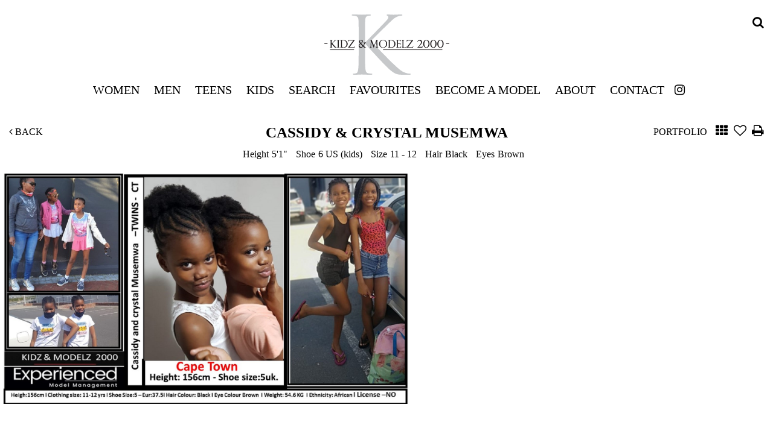

--- FILE ---
content_type: text/html; charset=utf-8
request_url: https://www.kidz2000.co.za/portfolio/teens-twins/all/1933673/cassidy-crystal-musemwa
body_size: 14399
content:

<!DOCTYPE html>
<html lang="en">
<head prefix="og:http://ogp.me/ns#">
    <meta charset="utf-8">
    <meta http-equiv="X-UA-Compatible" content="IE=edge">
    <meta name="viewport" content="width=device-width, initial-scale=1.0">
    <meta name="SKYPE_TOOLBAR" content="SKYPE_TOOLBAR_PARSER_COMPATIBLE">
    <title>Kidz 2000 | Cassidy &amp; Crystal Musemwa</title>
    <meta name="description" content="">
    <meta name="keywords" content="">
    <meta property="og:type" content="website">
    <meta property="og:url" content="https://www.kidz2000.co.za/portfolio/teens-twins/all/1933673/cassidy-crystal-musemwa">
    <meta property="og:title" content="Kidz 2000 | Cassidy &amp; Crystal Musemwa">
    <meta property="og:description" content="">
        <meta property="og:image" content="https://s3.eu-west-1.amazonaws.com/content.portfoliopad.com/images/9254/1933673/Xlarge/001.jpg?AWSAccessKeyId=AKIAICQSYYVT2EAJFARA&Expires=1862958415&Signature=kZ1a%2BNPt%2FG1OWUmJn31SIUjfj8g%3D">
    <meta property="og:image" content="https://www.kidz2000.co.za/assets/images/641/641-logo-fb.jpg">
    <meta property="og:site_name" content="https://www.kidz2000.co.za/">
    <link rel="apple-touch-icon" sizes="57x57" href="https://www.kidz2000.co.za/assets/images/favicons/641/641-apple-touch-icon-57x57.png">
<link rel="apple-touch-icon" sizes="60x60" href="https://www.kidz2000.co.za/assets/images/favicons/641/641-apple-touch-icon-60x60.png">
<link rel="apple-touch-icon" sizes="72x72" href="https://www.kidz2000.co.za/assets/images/favicons/641/641-apple-touch-icon-72x72.png">
<link rel="apple-touch-icon" sizes="76x76" href="https://www.kidz2000.co.za/assets/images/favicons/641/641-apple-touch-icon-76x76.png">
<link rel="apple-touch-icon" sizes="114x114" href="https://www.kidz2000.co.za/assets/images/favicons/641/641-apple-touch-icon-114x114.png">
<link rel="apple-touch-icon" sizes="120x120" href="https://www.kidz2000.co.za/assets/images/favicons/641/641-apple-touch-icon-120x120.png">
<link rel="apple-touch-icon" sizes="144x144" href="https://www.kidz2000.co.za/assets/images/favicons/641/641-apple-touch-icon-144x144.png">
<link rel="apple-touch-icon" sizes="152x152" href="https://www.kidz2000.co.za/assets/images/favicons/641/641-apple-touch-icon-152x152.png">
<link rel="apple-touch-icon" sizes="180x180" href="https://www.kidz2000.co.za/assets/images/favicons/641/641-apple-touch-icon-180x180.png">
<link rel="icon" type="image/png" href="https://www.kidz2000.co.za/assets/images/favicons/641/641-favicon-32x32.png" sizes="32x32">
<link rel="icon" type="image/png" href="https://www.kidz2000.co.za/assets/images/favicons/641/641-android-chrome-192x192.png" sizes="192x192">
<link rel="icon" type="image/png" href="https://www.kidz2000.co.za/assets/images/favicons/641/641-favicon-16x16.png" sizes="16x16">
<link rel="manifest" href="https://www.kidz2000.co.za/assets/images/favicons/641/manifest.json">
<link rel="shortcut icon" type="image/x-icon" href="https://www.kidz2000.co.za/assets/images/favicons/641/641-favicon.ico">
<link rel="icon" type="image/x-icon" href="https://www.kidz2000.co.za/assets/images/favicons/641/641-favicon.ico">
<meta name="msapplication-config" content="https://www.kidz2000.co.za/assets/images/favicons/641/browserconfig.xml">
<meta name="theme-color" content="#ffffff">

        <link rel="preconnect" href="https://fonts.googleapis.com">
        <link rel="preconnect" href="https://fonts.gstatic.com" crossorigin>
        <link href="https://fonts.googleapis.com/css?family=Cambria:300,400,500,600,700" rel="stylesheet" type="text/css">
    

    <link href="/assets/css/vendor/styles?v=2mkOHCqX2FXGyh3q7OpUhZ1QZzgLJbEJspXvUOm0nPw1" rel="stylesheet"/>

<link href="/assets/css/styles?v=We8DeoWdPjdFoBuvcSvpzuoSey-V7lhRjYewNu3k3NA1" rel="stylesheet"/>
    
				<style type="text/css">
					body {
						background: rgb(255, 255, 255);
						font-family: Cambria;
						color: rgb(0, 0, 0);
						font-size: 16px;
                        letter-spacing: 0em;
                        font-weight:normal
					}
                    .font-size-default {
						font-size: 16px;
                        letter-spacing: 0em;
                    }                    
					h1, h2, h3, h4, h5, h6 {
						font-family: Cambria;
						font-weight: bold;
						color: rgb(0, 0, 0);
						text-align: center;
						text-transform: uppercase;
                        letter-spacing: 0em;
					}
					h1, h2 {
						font-size: 31px;
					}
					a, a:focus, a:visited, a:active,
                    .favourites-page .close-form {
						color: rgb(0, 0, 0);
					}
					a:hover,
					a.active,
                    .video-playlist-item.active a {
						color: rgb(0, 0, 0);
					}
					.social-feed-title, 
                    .featured-feed-title {
						font-family: Cambria;
						font-weight: bold;
						text-transform: uppercase;
                        letter-spacing: 0em;
					}
					h1.social-feed-heading, 
                    h1.featured-feed-heading {
						font-size: 31px;
					}
					h1.social-feed-heading span, 
					h1.featured-feed-heading span {
						font-size: 25px;
					}
					h1.social-feed-heading a,
					h1.social-feed-heading a:focus,
					h1.social-feed-heading a:visited,
					h1.social-feed-heading a:active, 
					h1.featured-feed-heading a,
					h1.featured-feed-heading a:focus,
					h1.featured-feed-heading a:visited,
					h1.featured-feed-heading a:active {
						color: rgb(0, 0, 0);
					}
					h1.social-feed-heading a:hover,
					h1.social-feed-heading a.active, 
					h1.featured-feed-heading a:hover,
					h1.featured-feed-heading a.active {
						color: rgb(0, 0, 0);
					}
					.social-feed-title
					.featured-feed-title {
						font-size: 18px;
					}
                    @media only screen and (min-width: 768px) {
						.social-feed-title
					    .featured-feed-title {
						    font-size: 20px;
					    }					
					}
					.social-feed-caption, .social-feed-likes, .social-feed-more-link, 
					.featured-feed-caption, .featured-feed-likes, .featured-feed-more-link {
						font-size: 16px;
					}
					.social-feed-date, 
					.featured-feed-date {
						font-size: 14px;
					}					
					.template-loader {
						border-top: 2px solid rgb(235,235,235);
						border-right: 2px solid rgb(235,235,235);
						border-bottom: 2px solid rgb(235,235,235);
						border-left: 2px solid rgb(205,205,205);
					}
					.back-to-top {
						background: rgb(0, 0, 0);
					}
					.back-to-top:hover {
						background: rgb(0, 0, 0);
					}
                    .back-to-top i {
                        color: rgb(255, 255, 255);
					}
                    .arrow-jump-down {
						color: rgb(0, 0, 0);
					}
					.arrow-jump-down:hover {
						color: rgb(0, 0, 0);
					}
					.footer {
						background: rgb(255, 255, 255);
                        letter-spacing: 0em;
					}
					.footer,
					.footer a {
						text-transform: none;
						font-size: 14px;
						color: rgb(0, 0, 0);
					}
					.footer .social-link a {
						font-size: 21px
					}
					.content {
						padding-top: 25px;
					}
					.navbar-mobile .navbar-toggle .icon-bar,
					.navbar-toggle .icon-bar {
						background-color: rgb(0, 0, 0);
					}
					.navbar-mobile .navbar-toggle:hover .icon-bar,
					.navbar-toggle:hover .icon-bar {
						background-color: rgb(0, 0, 0);
					}
					.navbar-brand,
					.logo {
						width: calc(430px / 1.3);
						height: calc(100px / 1.3);
						background-image: url(https://www.kidz2000.co.za/assets/images/641/641-logo.svg);
					}
					.navbar {
						color: rgb(0, 0, 0);
						background: rgb(255, 255, 255);
					}
					.top-nav-fixed {
						background: rgb(255, 255, 255);
					}					
					.dropdown-menu,
                    .right-nav-burger {
						background-color: rgb(255, 255, 255);
					}
					.navbar-nav a,
					.dropdown-menu > li > a,
					.navbar-mobile .navbar-nav li a {
						color: rgb(0, 0, 0);
						text-transform: uppercase;
						font-family: Cambria;
						font-size: 20px;
						font-weight: normal;
                        letter-spacing: 0em;
					}
                    .navbar-mobile .navbar-nav li li a,
					.navbar-burger .navbar-nav li li a,
					.sidebar-burger .navbar-nav li li a {
						font-size: 19px;
					}
					.navbar-mobile .navbar-nav li li li a,
					.navbar-burger .navbar-nav li li li a,
					.sidebar-burger .navbar-nav li li li a {
						font-size: 18px;
					}
                    .navbar .social-link a {
						color: rgb(0, 0, 0);
                    }	
                    .navbar .social-link a,
					.navbar-nav .social-link a,
					.navbar-mobile .navbar-nav .social-link a,
					.navbar-burger .navbar-nav .social-link a,
					.sidebar-burger .navbar-nav .social-link a {
						font-size: 20px;
					}				
					.navbar-nav a:hover,
					.navbar-nav a:focus,
					.navbar-nav li.active > a,
					.dropdown-menu > li > a:hover,
					.dropdown-menu > li > a:focus,
					.dropdown-menu > li.active > a,
					.dropdown-menu > li.active > a:hover,
					.dropdown-menu > li.active > a:focus,
					.navbar-mobile .navbar-nav li a:hover,
					.navbar-mobile .navbar-nav li a:focus,
                    .navbar .social-link a:hover {
						color: rgb(0, 0, 0);
					}
                    .portfolio-page h1.name {
                        font-family: Cambria;
                    }
                    .portfolio-page .portfolio-menu a {
                        font-family: Cambria;
                    }
                    .col-thumb,
					.col-bio-image {
						padding: 10px;
					}
                    .row.thumbs { 
						margin-left: -10px; 
						margin-right: -10px; 
					}
                    .portfolio-share.colour .portfolio-share-link a, 
                    .portfolio-share.colour .portfolio-share-link a:focus, 
                    .portfolio-share.colour .portfolio-share-link a:visited, 
                    .portfolio-share.colour .portfolio-share-link a:active, 
                    .portfolio-share.colour .portfolio-share-link a:hover, 
                    .portfolio-share.colour .portfolio-share-link a.active {
                        color: rgb(255, 255, 255);
                    }
                    .portfolio-share.bw .portfolio-share-link a {
                        background-color: rgb(255, 255, 255);
                    }
                    .fancybox-content {
                        background-color: rgb(255, 255, 255);
                    }
                    .fancybox-content .fancybox-close-small svg {
                        stroke: rgb(0, 0, 0);
                    }
					.mCS-inset-2-dark.mCSB_scrollTools .mCSB_dragger .mCSB_dragger_bar,
					.mCS-dark-thin.mCSB_scrollTools .mCSB_dragger .mCSB_dragger_bar,
					.mCSB_scrollTools .mCSB_dragger .mCSB_dragger_bar {
						background-color: rgb(0, 0, 0);
					}
					.mCSB_scrollTools .mCSB_dragger:hover .mCSB_dragger_bar,
					.mCS-dark.mCSB_scrollTools .mCSB_dragger .mCSB_dragger_bar,
					.mCS-dark.mCSB_scrollTools .mCSB_dragger .mCSB_dragger_bar:hover {
						background-color: rgb(0, 0, 0);
					}
					.mCSB_scrollTools .mCSB_draggerRail,
					.mCS-dark-thin.mCSB_scrollTools .mCSB_draggerRail,
					.mCS-dark.mCSB_scrollTools .mCSB_draggerRail
					{
						background-color: rgb(0, 0, 0);
					}
					.mCS-inset-2-dark.mCSB_scrollTools .mCSB_draggerRail {
						border-color: rgb(0, 0, 0);
					}
					.slick-dots li button {
						border-color: rgb(0, 0, 0);
					}
					.slick-prev:before,
					.slick-next:before {
						color: rgb(0, 0, 0);
					}
					.ui-state-highlight,
					.ui-widget-content .ui-state-highlight,
					.ui-widget-header .ui-state-highlight
				    {
						border: 1px solid rgb(0, 0, 0);
						background: rgb(0, 0, 0);
                        color: rgb(255, 255, 255);
					}
                    .response {
                        background-color: rgba(255,255,255,0.6);
                    }
                    .response-container {
                        background-color: rgb(255, 255, 255);
                        border-color: rgb(205,205,205);
                    }                    
					.check span,
                    .search-page .check-container label.check span,
                    .gender-check span {
                        border-color: rgb(205,205,205);
					}
                    .check input:focus + span,
                    .search-page .check-container label.check input:focus + span,
                    .gender-check input:focus + span { 
                        border-color: rgb(0, 0, 0);
                    }
                    .check input:checked + span:after,
                    .search-page .check-container label.check input:checked + span:after,
                    .gender-check input:checked + span:after {
						background: rgb(0, 0, 0);
					}
                    .form-control {
                        color: rgb(0, 0, 0);
                        border-color: rgb(205,205,205);
                    }
                    @-webkit-keyframes autofillcustom {
                        to {
                            color: rgb(0, 0, 0);
                            background: transparent;
                        }
                    }
                    .form-control:-webkit-autofill {
                        -webkit-animation-name: autofillcustom;
                        -webkit-animation-fill-mode: both;
                    }
                    .form-control option {
                        background-color: rgb(255, 255, 255);
                        color: rgb(0, 0, 0);
                    }
                    .form-control option[value=''] {
                        color: rgb(96,96,96);
                    }
					.form-control:focus {
						border-color: rgb(0, 0, 0);
					}
                    .radio-style label:before, 
                    .checkbox-style label:before {
  	                    border-color: rgb(205,205,205);
                    }
                    .radio-style input:focus + label:before, 
                    .checkbox-style input:focus + label:before { 
                        border-color: rgb(0, 0, 0);
                    }
                    .radio-style input:checked + label:after { 
                        background:  rgb(0, 0, 0);
                    }
                    .checkbox-style input:checked + label:after { 
                        border-color: rgb(0, 0, 0);
                    }
					label,
					.form-control,
					.captcha-response {
						text-transform: none;
						font-size: 14px;
                        letter-spacing: 0em;
					}
					.page-form ::-webkit-input-placeholder {
						text-transform: none;
						font-size: 14px;
                        letter-spacing: 0em;
					}
					.page-form ::-moz-placeholder {
						text-transform: none;
						font-size: 14px;
                        letter-spacing: 0em;
					}
					.page-form :-ms-input-placeholder {
						text-transform: none;
						font-size: 14px;
                        letter-spacing: 0em;
					}
                    .form-control::-webkit-input-placeholder {
                        color: rgb(96,96,96);
                    }
                    .form-control::-moz-placeholder {
                        color: rgb(96,96,96);
                    }
                    .form-control:-ms-input-placeholder {
                        color: rgb(96,96,96);
                    }
                    .form-control:-moz-placeholder {
                        color: rgb(96,96,96);
                    }
                    .form-control.placeholder, 
                    .ms-choice > span.placeholder {
                        color: rgb(96,96,96);
                    }
					.btn,
					.file-upload, 
                    .btn-search-submit {
						background: rgb(0, 0, 0);
						color: rgb(255, 255, 255);
						text-transform: none;
						font-size: 14px;
                        letter-spacing: 0em;
					}                    
					.btn:hover, .btn:focus, .btn:active, 
					.file-upload:hover, .file-upload:focus, .file-upload:active, 
                    .btn-search-submit:hover, .btn-search-submit:focus, .btn-search-submit:active {
						background: rgb(0, 0, 0);
						color: rgb(255, 255, 255);
					}
                    .ms-drop {
                        color: rgb(0, 0, 0);
                        background: rgb(255, 255, 255);
                        border-color: rgb(205,205,205);
                    }
                    .ms-choice {
                        color: rgb(0, 0, 0);
                    }
                    .results-page .search-criteria,
					#formSearch label {
						text-transform: none;
						font-size: 14px;
                        letter-spacing: 0em;
					}
                    .masonry-sizer,
                    .masonry-item,
                    .results-item {
                        font-size: 16px;
                        letter-spacing: 0em;
                    }
                    .results-name .results-style {
                        font-family: Cambria;
                    }
					.search-fields input.search-input-master {
						color: rgb(0, 0, 0);
						border-bottom: 1px solid rgb(0, 0, 0);
					}
					.search-fields input.search-input-ghost {
						color: rgb(0, 0, 0);
					}
                    .search-box.search-busy .search-fields:after {
						border-color: rgb(0, 0, 0);
                        border-left-color: transparent;
					}
					.search-fields-box,
					.search-items-scroll-box {
						background-color: rgb(255, 255, 255);
					}
					.autocomplete-suggestion {
						color: rgb(0, 0, 0);
					}
					.autocomplete-suggestion strong {
						color: rgb(0, 0, 0);
					}
					.autocomplete-suggestion:hover {
						background-color: rgba(0, 0, 0, 0);
					}
					.autocomplete-suggestion:hover,
					.autocomplete-suggestion:hover strong {
						color: rgb(0, 0, 0);
					}
					.autocomplete-no-suggestion {
						background-color: rgb(255, 255, 255);
						color: rgb(0, 0, 0);
						font-size: 13px;
                        letter-spacing: 0em;
					}
					.navbar-nav a.search-icon,
					.navbar-mobile .navbar-nav li a.search-icon,
					a.search-icon {
						color: rgb(0, 0, 0);
						font-size: 20px;
					}
					.navbar-nav a.search-label,
					.navbar-mobile .navbar-nav li a.search-label,
					a.search-label {
						color: rgb(0, 0, 0);
						text-transform: uppercase;
						font-family: Cambria;
						font-size: 20px;
						font-weight: normal;
                        letter-spacing: 0em;
					}
					div.content-search-box a.search-label {
						right: 27px;
					}
					.navbar-nav a.search-icon:hover,
					.navbar-mobile .navbar-nav li a.search-icon:hover,
					a.search-icon:hover,
					.navbar-nav a.search-label:hover,
					.navbar-mobile .navbar-nav li a.search-label:hover,
					a.search-label:hover {
						color: rgb(0, 0, 0);
					}
					.search-fields input {
						font-size: 13px;
                        letter-spacing: 0em;
					}
					.autocomplete-suggestion p {
						font-size: 13px;
						line-height: 13px;
                        letter-spacing: 0em;
					}
					.autocomplete-suggestion a.search-portfolios,
                    .navbar-mobile .autocomplete-suggestion a.search-portfolios {
						font-size: 11px;
						line-height: 13px;
					}					
					@media only screen and (min-width: 768px) {
						.content {
							padding-top: 25px;
						}
						.navbar-brand,
						.logo {
							width: 430px;
							height: 100px;
						}
						.top-nav-sticky .navbar-brand {
							height: 76px;
						}
                        .navbar-burger .navbar-nav {
                            max-height: calc(100vh - 124px);
                        }
						.top-nav-sticky .navbar-burger .navbar-nav {
							max-height: calc(100vh - 100px);
						}
                        .sidebar-header {
                            min-height: 124px;
                        }
                        .top-nav-sticky .sidebar-header {
							min-height: 100px;
						}
					}
                    
					@media only screen and (min-width: 768px) and (max-width: 991px) {
						navbar-desktop .navbar-nav a,
						.dropdown-menu > li > a {
							font-size: 18px;
						}
						.navbar-nav a.search-label,
						a.search-label {
							font-size: 18px;
						}
                        .autocomplete-no-suggestion,
						.search-fields input {
							font-size: 11px;
						}
						.autocomplete-suggestion p {
							font-size: 11px;
							line-height: 11px;
						}
                        .autocomplete-suggestion a.search-portfolios, 
						.navbar-mobile .autocomplete-suggestion a.search-portfolios {
							font-size: 9px;
							line-height: 11px;
						}
					}
					@media only screen and (min-width: 992px) {
												
					}
					@media only screen and (min-width: 1200px) {
						
							.nav-left .navbar-nav > li > a,
							.nav-left .navbar-nav > li > .template-icon-ul {
								padding-top: 40px;
							}
							.top-nav-sticky .nav-left .navbar-nav > li > a,
							.top-nav-sticky .nav-left .navbar-nav > li > .template-icon-ul {
								padding-top: 29px;
							}
						
                    }
                    
                    @media only screen and (min-width: 1200px) {
						.content {
							padding-top: 25px;
						}						
					}
				</style>
				<style type="text/css">
					.portfolio-masonry-item,
					.portfolio-masonry-sizer {
						width: 50%;
					}
					.portfolio-masonry-item {
						padding: 0 9px;
						margin: 0 0 18px 0;
					}
					.portfolio-masonry-box {
						margin: 0 -9px;
					}
					.portfolio-vertical-item {
						width: 50%;
						padding: 0 10px;
						margin: 0 0 20px 0;
					}
					.portfolio-vertical-item.L {
						width: 100%;
					}
					.portfolio-vertical-box {
						margin: 0 -10px;
					}
					.portfolio-vertical-item-image a,
					.portfolio-vertical-stats {
						height: calc(((100vw - 60px) / 2) * 1.3);
					}
					.portfolio-vertical-item-image.L a {
						height: calc(((100vw - 60px) / 2) * 1.3);
					}                    
                    .col-thumb {
						width: 100%;
					}
					.col-thumb.L {
						width: 100%;
					}
					.col-thumb-first,
					.col-thumb .image-container {
						height: calc(((100vw - 20px) / 1) * 1.3);
					}
					.col-thumb.L .image-container {
						height: calc(((100vw - 20px) / 1) * 0.65);
					}
					.portfolio-page .stat-label, 
                    .portfolio-page .talent-speciality-label {
						color: rgb(0, 0, 0);
					}
					.portfolio-page .stats .value, 
                    .portfolio-page .talent-speciality {
						color: rgb(0, 0, 0);
					}
					.portfolio-page .name {
						font-size: 25px;
						text-transform: uppercase;
						font-weight: bold;
					}
                    .portfolio-page h1.name {
						letter-spacing: 0em;
					}
					.portfolio-page .firstname {
						color: rgb(0, 0, 0);
					}
					.portfolio-page .surname {
						color: rgb(0, 0, 0);
					}
					.portfolio-page .portfolio-slide-stats .stats .stat {
						border-bottom-color: rgb(255, 255, 255);
					}
					.portfolio-page .outer-stats .stats, 
                    .portfolio-page .outer-specialities .talent-specialities {
						font-size: 16px;
					}
					.portfolio-page .portfolio-menu a {
						text-transform: uppercase;
						color: rgb(0, 0, 0);
						font-size: 16px;
                        letter-spacing: 0em;
                        font-weight:normal
					}
					.portfolio-page .portfolio-menu a.active {
						color: rgb(0, 0, 0);
					}
					.portfolio-page .portfolio-menu a.back {
						color: rgb(0, 0, 0);
						font-size: 16px;
					}
					.portfolio-page .portfolio-menu i.social-link {
						font-size: 21px;
					}					
                    .portfolio-page .talent-date {
                        font-size: 12px;
                        color: rgb(255, 255, 255);
                    }
                    .portfolio-share-link {
                        font-size: 16px;
                        line-height: 16px;
                    }                    
                    .portfolio-page .news-bio, 
                    .portfolio-page .news-bio p {
                        font-size: 12px;
                    }
                    @media only screen and (min-width: 768px) {
						.col-thumb {
							width: 50%;
						}
						.col-thumb.L {
							width: 100%;
						}
						.col-thumb-first,
						.col-thumb .image-container {
							height: calc(((100vw - 20px) / 2) * 1.3);
						}
						.container .col-thumb-first,
						.container .col-thumb .image-container {
							height: calc((730px / 2) * 1.3);
						}
						.col-thumb.L .image-container {
							height: calc(((100vw - 20px) / 2) * 1.3);
						}
						.container .col-thumb.L .image-container {
							height: calc((730px / 2) * 1.3);
						}
						.portfolio-masonry-item,
						.portfolio-masonry-sizer {
							width: 33.33%;
						}
						.portfolio-vertical-item {
							width: 50%;
						}
						.portfolio-vertical-item.L {
							width: 100%;
						}
						.portfolio-vertical-item-image a,
						.portfolio-vertical-stats {
							height: calc(((100vw - 60px) / 2) * 1.3);
						}
						.container .portfolio-vertical-item-image a,
						.container .portfolio-vertical-stats {
							height: calc((690px / 2) * 1.3);
						}
						.portfolio-vertical-item-image.L a {
							height: calc(((100vw - 60px) / 2) * 1.3);
						}
						.container .portfolio-vertical-item-image.L a {
							height: calc((690px / 2) * 1.3);
						}
                    }
                    @media only screen and (min-width: 992px) {
						.col-thumb {
							width: 25%;
						}
						.col-thumb.L {
							width: 50%;
						}
						.col-thumb-first,
						.col-thumb .image-container {
							height: calc(((100vw - 20px) / 4) * 1.3);
						}
						.container .col-thumb-first,
						.container .col-thumb .image-container {
							height: calc((950px / 4) * 1.3);
						}
						.col-thumb.L .image-container {
							height: calc(((100vw - 20px) / 4) * 1.3);
						}
						.container .col-thumb.L .image-container {
							height: calc((950px / 4) * 1.3);
						}
						.portfolio-masonry-item,
						.portfolio-masonry-sizer {
							width: 20%;
						}
						.portfolio-vertical-item {
							width: 50%;
						}
						.portfolio-vertical-item.L {
							width: 100%;
						}
						.portfolio-vertical-item-image a,
						.portfolio-vertical-stats {
							height: calc(((100vw - 60px) / 2) * 1.3);
						}
						.container .portfolio-vertical-item-image a,
						.container .portfolio-vertical-stats {
							height: calc((910px / 2) * 1.3);
						}
						.portfolio-vertical-item-image.L a {
							height: calc(((100vw - 60px) / 2) * 1.3);
						}
						.container .portfolio-vertical-item-image.L a {
							height: calc((910px / 2) * 1.3);
						}
                    }
                    @media only screen and (min-width: 1200px) {
						.col-thumb {
							width: 25%;
						}
						.col-thumb.L {
							width: 50%;
						}
						.col-thumb-first,
						.col-thumb .image-container {
							height: calc(((100vw - 20px) / 4) * 1.3);
						}
						.container .col-thumb-first,
						.container .col-thumb .image-container {
							height: calc((1150px / 4) * 1.3);
						}
						.col-thumb.L .image-container {
							height: calc(((100vw - 20px) / 4) * 1.3);
						}
						.container .col-thumb.L .image-container {
							height: calc((1150px / 4) * 1.3);
						}
						.portfolio-masonry-item,
						.portfolio-masonry-sizer {
							width: 20%;
						}
						.portfolio-vertical-item {
							width: 50%;
						}
						.portfolio-vertical-item.L {
							width: 100%;
						}
						.portfolio-vertical-item-image a,
						.portfolio-vertical-stats {
							height: calc(((100vw - 60px) / 2) * 1.3);
						}
						.container .portfolio-vertical-item-image a,
						.container .portfolio-vertical-stats {
							height: calc((1110px / 2) * 1.3);
						}
						.portfolio-vertical-item-image.L a {
							height: calc(((100vw - 60px) / 2) * 1.3);
						}
						.container .portfolio-vertical-item-image.L a {
							height: calc((1110px / 2) * 1.3);
						}
                    }</style>
    <script src="/assets/js/vendor/header-scripts?v=8MgrJwb1igKFdL0I9FvB4RJE1B0JipqLLJaXo0es2FQ1"></script>

            <style type="text/css">/******GENERAL*******/
.form-control, .page-form .select-style select {
 	border: 1px solid #B7B7B7;
  	background-color: transparent;
  	transition: all 0.3s ease;
  	border-radius: 0px;
}
.form-control.placeholder, .ms-choice > span.placeholder, .form-control::placeholder {
 	color: #666666; 
}

.form-control:focus {
    border-color: #000;
}
.error {
 	border-color: #FF0000;
}

.btn, .btn-search-submit {
 	background: #000000;
  	color: #fff;
  	text-transform: uppercase;
  	transition: all 0.3s ease;
  	border-radius: 0px;
  	font-weight: 600;
  	font-size: 16px;
  	/*font-family: 'Prompt';*/
}
.btn:hover, .btn-search-submit:hover {
 	background: #505050;
  	color: #fff;
}

a.btn.btn-secondary {
    border: 1px solid #000;
    background-color: #fff;
    color: #000;
  	border-radius: 0px;
  	font-weight: 600;
  	/*font-family: 'Prompt';*/
}
a.btn.btn-secondary:hover {
    background-color: #F0F0F0;
}

.file-upload {
  	border: 1px solid #B7B7B7;
 	background: #666;
  	color: #fff;
  	text-transform: uppercase;
  	transition: all 0.3s ease;
  	border-radius: 0px;
  	font-weight: 600;
  	/*font-family: 'Prompt';*/
}
.file-upload:hover {
  	background: #8D8D8D;
  	color: #fff;
}

/*Radio*/
.check input:checked + span:after, .search-page .check-container label.check input:checked + span:after, .gender-check input:checked + span:after, .search-page .check-container label.check span:after {   
    background: rgb(0 0 0);
}

.gender-check span, .radio-style label:before, .checkbox-style label:before { 
    border-color: #B7B7B7;
}

.radio-style input:focus + label:before, .checkbox-style input:focus + label:before, .check input:focus + span, .search-page .check-container label.check input:focus + span, .gender-check input:focus + span {   
    border-color: rgb(0 0 0);
}

h3, h4 {
 	font-size: 20px; 
}


/************NAVIGATION**************/
.nav.navbar-nav.hidden-xs, .navbar-nav-desktop {
    display: flex;
    flex-wrap: wrap;
    justify-content: center;
  	padding: 0 54px;
  	align-items: flex-end;
}

.nav.navbar-nav.hidden-xs li:last-child {
 	 padding-bottom: 3px;
}

.fullscreen-slideshow-box .content {
 	margin-top: 0;
  	top: 0;
}

.navbar-header {
	padding: 0 14px;  
}
.navbar {
 	padding-top: 24px; 
}

.navbar-nav.centered>li {
 	padding-bottom: 1rem; 
}

.fullscreen .nav.navbar-nav.centered>li a {
 	color: #fff;
  	font-size: 31px;
}

.dropdown-menu {
 	background-color: #fff !important; 
}

.dropdown-menu a {
 	font-size: 16px !important;
  	color: #000 !important;
  	text-transform: capitalize !important;
  	font-weight: 400;
  	/*font-family: 'Prompt';*/
}

.fullscreen .dropdown-menu {
 	background-color: transparent !important; 
}

.fullscreen .dropdown-menu a {
  	color: #fff !important;
}

/***********HOME***********/

.body-home .logo {
	display: none;  
}

.body-home .search-icon i {
 	font-size: 28px; 
}

.home-featured-feed .featured-feed-box {
    margin: 0 -14px 10px;
}

h1.social-feed-heading {
    text-transform: lowercase;
}

.social-feed-title, .featured-feed-title {
    font-size: 24px;
}

.featured-feed-title {
	/*font-family: 'Montserrat', arial;*/
  	font-size: 24px;
  	font-weight: 400;
  	text-transform: capitalize;
}
.featured-feed-item .featured-feed-bottom {
 	padding-top: 0; 
}

/* Featured feed */
.home-featured-feed .featured-feed-item .featured-feed-title {
  font-size: 25px;
  text-transform: uppercase;
  font-weight: 700;
}

.featured-feed-caption {
  font-size: 39px;
  color: #fff;
  font-weight: 700;
  text-transform: uppercase;
  top: 50%;
  transform: translateY(-50%);
  height: fit-content !important;
}
.featured-feed-title,
.featured-feed-item .featured-feed-overlay .featured-feed-caption {
  transition: none;
}

.featured-feed-item-content:hover .featured-feed-title {
  opacity: 0;
}


/******RESULTS*****/
.body-results h2 {
 	margin-top: 30px; 
}

/***********PORTFOLIO************/
.portfolio-page .social-followers {
    display: inline;
}




/**********ABOUT US***********/
.about-container {
	max-width: 850px;
  	margin: 0 auto;
}

.about-container p {
	margin-bottom: 3rem;
}


/**********JOIN************/
.body-join h4 {
	text-align: left;
  	margin-bottom: 1rem;
  	font-size: 25px;
}

.join-container .row {
 	margin-bottom: 2rem; 
}

.join-container ul {
 	padding-inline-start: 20px; 
}

.line-under {
	border-bottom: 1px solid black;
  	padding-bottom: 15px;
    display: inline-block;
}

.about-caption__div {
 	padding-top: 8px;
  	padding-bottom: 8px;
  	text-transform: uppercase;
  	font-size: 16px;
  	font-weight: 400;
  	/*font-family: 'Prompt';*/
}

.gender-radio-box-3 {
    justify-content: start;
}



.gender-radio-box-3 .gender-radio {
 	margin-right: 20px; 
  	font-size: 14px;
}

.join-copy {
 	margin-bottom: 5rem; 
}

/**********FAVOURITES************/
.favourites-page .form-tabs a {
  font-size: 20px;
  font-weight: 600;
  text-transform: uppercase;
}

.favourites-page .form-tabs .active {
  color: #000;
  padding-bottom: 0.2rem;
  border-bottom: 2px solid #000;
}

/*******SEARCH*******/
.body-search .form-group.gender-picker {
  padding-left: 10px;
}

.body-search .form-group.gender-picker > label {
  width: 19%;
  padding-top: 6px;
}
@media (min-width: 992px) {
  .body-search .form-group.gender-picker > label {
    width: 9%;
    padding-top: 6px;
  }
}
@media (max-width: 425px) {
  .body-search .form-group.gender-picker > label {
    display: none;
  }
}


/*********CONTACT**********/
/*.body-contact h1, .body-contact h3 {
 	text-align: left;
}*/

.body-contact h3 {
 	margin-bottom: 15px;
  	margin-top: 30px;
}

.contact-copy-container .col-md-6 {
  	padding: 0;
}

.copy-contact, #formContact {
  margin-bottom: 6rem !important;
}

.copy-contact {
  	max-width: 1200px;
    margin: 0 auto;
}

#formContact {
    max-width: 500px;
    margin: 0 auto;
}

.contact-map-container {
 	padding: 0; 
}

/**FOOTER**/

@media (min-width: 480px) {
  .content {
      padding-bottom: 100px;
  }
}



@media only screen and (max-width: 768px) {
 	.contact-page .copy-contact, .contact-page h1, .form-col h1, .form-col .join-copy, .contact-page h3 {
   		text-align: center;   
  	}
}

@media only screen and (max-width: 425px) {
  	.gender-radio-box-3 {
    	flex-wrap: wrap;
	}
  	.search-page .gender-text {
    	margin-right: 22px;  
  	}
}

</style>
        <!-- Google tag (gtag.js) -->
    <script async src="https://www.googletagmanager.com/gtag/js?id=G-0545CS97WL"></script>
    <script>
            window.dataLayer = window.dataLayer || [];
            function gtag() { dataLayer.push(arguments); }
            gtag('js', new Date());
            gtag('config', 'G-0545CS97WL');
    </script>

    <script>
        (function(i,s,o,g,r,a,m){i['GoogleAnalyticsObject']=r;i[r]=i[r]||function()
        { (i[r].q=i[r].q||[]).push(arguments)}
        ,i[r].l=1*new Date();a=s.createElement(o),
        m=s.getElementsByTagName(o)[0];a.async=1;a.src=g;m.parentNode.insertBefore(a,m)
        })(window,document,'script','//www.google-analytics.com/analytics.js','ga');
        ga('create', 'UA-147452039-53', 'auto');
        ga('send', 'pageview');
    </script>
    </head>
<body class="body-portfolio body-model body-model-teens-twins body-model-all">
    <div class="top-nav top-nav-mobile hidden-sm hidden-md hidden-lg ">
        <nav class="navbar navbar-mobile navbar-mobile-collapse-dropdown">
            <div class="container-fluid" data-container="nav-mobile">
                <div class="navbar-header">
                        <button type="button" class="navbar-toggle navbar-toggle-mobile collapsed" data-toggle="collapse" data-target="#navbar" aria-expanded="false" aria-controls="navbar">
        <span class="sr-only">Toggle navigation</span>
        <span class="icon-bar"></span>
        <span class="icon-bar"></span>
        <span class="icon-bar"></span>
    </button>

                    <a class="navbar-brand" href="https://www.kidz2000.co.za/">Kidz &amp; Modelz 2000</a>
                </div>
                <div id="navbar" class="navbar-collapse navbar-collapse-mobile collapse">
                    <ul class="nav navbar-nav navbar-nav-mobile">
    <li class="search-box search-hide" data-search-global="true" data-search-by-query="true" data-portfolios="true" data-url="https://www.kidz2000.co.za/suggestive-search" data-no-results="Sorry, no matching results">
            <a href="https://www.kidz2000.co.za/search" title="" class="template-icon-link search-icon"><i class="template-icon fa fa-search"></i></a>
        <div class="search-fields-box">
            <div class="search-fields">
                <input type="search" id="mobiModelSearch" name="mobiModelSearch" placeholder="" value="" class="upper search-input-master"/>
                <input type="search" id="mobiModelSearchGhost" name="mobiModelSearchGhost" value="" class="upper search-input-ghost"/>
            </div>
            <div class="search-items-scroll-box">
                <div class="search-items-scroll template-sites-scrollbar" data-scroll-theme="light">
                    <div class="search-items" id="mobiSearchItems">

                    </div>
                </div>
            </div>
        </div>
            </li>
                        <li class="dropdown" data-page="results" data-title="Women"><a href="#" class="dropdown-toggle">Women</a><ul class="dropdown-menu"><li data-page="results" data-title="Women Characters"><a href="https://www.kidz2000.co.za/results/women-characters/women">Characters</a></li><li data-page="results" data-title="Women Models"><a href="https://www.kidz2000.co.za/results/women-models/women">Models</a></li><li data-page="results" data-title="Women Twins"><a href="https://www.kidz2000.co.za/results/women-twins/women">Twins</a></li><li data-page="results" data-title="Women Sport"><a href="https://www.kidz2000.co.za/results/women-sport/women">Sport</a></li><li data-page="results" data-title="Women Actors"><a href="https://www.kidz2000.co.za/results/women-actors/women">Actors</a></li><li data-page="results" data-title="Women Special Talent"><a href="https://www.kidz2000.co.za/results/women-special-talent/women">Special Talent</a></li><li data-page="results" data-title="Women LGBTQ"><a href="https://www.kidz2000.co.za/results/women-lgbtq/women">LGBTQ</a></li></ul></li><li class="dropdown" data-page="results" data-title="Men"><a href="#" class="dropdown-toggle">Men</a><ul class="dropdown-menu"><li data-page="results" data-title="Men Characters"><a href="https://www.kidz2000.co.za/results/men-characters/men">Characters</a></li><li data-page="results" data-title="Men Models"><a href="https://www.kidz2000.co.za/results/men-models/men">Models</a></li><li data-page="results" data-title="Men Twins"><a href="https://www.kidz2000.co.za/results/men-twins/men">Twins</a></li><li data-page="results" data-title="Men Sport"><a href="https://www.kidz2000.co.za/results/men-sport/men">Sport</a></li><li data-page="results" data-title="Men Actors"><a href="https://www.kidz2000.co.za/results/men-actors/men">Actors</a></li><li data-page="results" data-title="Men Special Talent"><a href="https://www.kidz2000.co.za/results/men-special-talent/men">Special Talent</a></li><li data-page="results" data-title="Men LGBTQ"><a href="https://www.kidz2000.co.za/results/men-lgbtq/men">LGBTQ</a></li></ul></li><li class="dropdown active" data-page="results" data-title="Teens"><a href="#" class="dropdown-toggle">Teens</a><ul class="dropdown-menu"><li data-page="results" data-title="Teens Characters"><a href="https://www.kidz2000.co.za/results/teens-characters/all">Characters</a></li><li data-page="results" data-title="Teens Models"><a href="https://www.kidz2000.co.za/results/teens-models/all">Models</a></li><li class="active" data-page="results" data-title="Teens Twins"><a href="https://www.kidz2000.co.za/results/teens-twins/all">Twins</a></li><li data-page="results" data-title="Teens Sport"><a href="https://www.kidz2000.co.za/results/teens-sport/all">Sport</a></li><li data-page="results" data-title="Teens Actors"><a href="https://www.kidz2000.co.za/results/teens-actors/all">Actors</a></li><li data-page="results" data-title="Teens Special Talent"><a href="https://www.kidz2000.co.za/results/teens-special-talent/all">Special Talent</a></li><li data-page="results" data-title="Teens LGBTQ"><a href="https://www.kidz2000.co.za/results/teens-lgbtq/all">LGBTQ</a></li></ul></li><li class="dropdown" data-page="results" data-title="Kids"><a href="#" class="dropdown-toggle">Kids</a><ul class="dropdown-menu"><li data-page="results" data-title="Kids Characters"><a href="https://www.kidz2000.co.za/results/kids-characters/all">Characters</a></li><li data-page="results" data-title="Kids Models"><a href="https://www.kidz2000.co.za/results/kids-models/all">Models</a></li><li data-page="results" data-title="Kids Twins"><a href="https://www.kidz2000.co.za/results/kids-twins/all">Twins</a></li><li data-page="results" data-title="Kids Sport"><a href="https://www.kidz2000.co.za/results/kids-sport/all">Sport</a></li><li data-page="results" data-title="Kids Actors"><a href="https://www.kidz2000.co.za/results/kids-actors/all">Actors</a></li><li data-page="results" data-title="Kids Special Talent"><a href="https://www.kidz2000.co.za/results/kids-special-talent/all">Special Talent</a></li><li data-page="results" data-title="Kids LGBTQ"><a href="https://www.kidz2000.co.za/results/kids-lgbtq/all">LGBTQ</a></li></ul></li><li data-page="search"><a href="https://www.kidz2000.co.za/search">Search</a></li><li data-page="favourites"><a href="https://www.kidz2000.co.za/favourites">Favourites</a></li><li data-page="join"><a href="https://www.kidz2000.co.za/join">Become a Model</a></li><li data-page="about"><a href="https://www.kidz2000.co.za/about">About</a></li><li data-page="contact"><a href="https://www.kidz2000.co.za/contact">Contact</a></li>
                            <li>
                                <ul class="template-icon-ul social-links">
                                            <li class="social-link"><a href="https://instagram.com/kidzandmodelz2000?igshid=YmMyMTA2M2Y=" target="_blank" title="Instagram" class="template-icon-link"><i class="template-icon fa fa-instagram"></i></a></li>

                                </ul>
                            </li>
                    </ul>
                </div>
            </div>
        </nav>
    </div>
        <div class="wrapper">        
            <div class="top-nav top-nav-desktop hidden-xs ">
                <div class="nav-centered">
                    <div class="navbar navbar-desktop">
                                                    <div class="search-top-right">
                                <ul>
                                        <li class="search-box search-hide" data-search-global="true" data-search-by-query="true" data-portfolios="true" data-url="https://www.kidz2000.co.za/suggestive-search" data-no-results="Sorry, no matching results">
            <a href="https://www.kidz2000.co.za/search" title="" class="template-icon-link search-icon"><i class="template-icon fa fa-search"></i></a>
        <div class="search-fields-box">
            <div class="search-fields">
                <input type="search" id="topModelSearch" name="topModelSearch" placeholder="" value="" class="upper search-input-master"/>
                <input type="search" id="topModelSearchGhost" name="topModelSearchGhost" value="" class="upper search-input-ghost"/>
            </div>
            <div class="search-items-scroll-box">
                <div class="search-items-scroll template-sites-scrollbar" data-scroll-theme="light">
                    <div class="search-items" id="topSearchItems">

                    </div>
                </div>
            </div>
        </div>
            </li>

                                </ul>
                            </div>
                        <div class="container-fluid" data-container="nav-desktop">
                            <div class="navbar-header">
                                <a class="navbar-brand " href="https://www.kidz2000.co.za/">Kidz &amp; Modelz 2000</a>
                            </div>
                            <div id="navbardesktop" class="navbar-collapse navbar-collapse-desktop collapse">
                                                                <ul class="nav navbar-nav navbar-nav-desktop centered">
                                    <li class="dropdown" data-page="results" data-title="Women"><a href="#" class="dropdown-toggle">Women</a><ul class="dropdown-menu"><li data-page="results" data-title="Women Characters"><a href="https://www.kidz2000.co.za/results/women-characters/women">Characters</a></li><li data-page="results" data-title="Women Models"><a href="https://www.kidz2000.co.za/results/women-models/women">Models</a></li><li data-page="results" data-title="Women Twins"><a href="https://www.kidz2000.co.za/results/women-twins/women">Twins</a></li><li data-page="results" data-title="Women Sport"><a href="https://www.kidz2000.co.za/results/women-sport/women">Sport</a></li><li data-page="results" data-title="Women Actors"><a href="https://www.kidz2000.co.za/results/women-actors/women">Actors</a></li><li data-page="results" data-title="Women Special Talent"><a href="https://www.kidz2000.co.za/results/women-special-talent/women">Special Talent</a></li><li data-page="results" data-title="Women LGBTQ"><a href="https://www.kidz2000.co.za/results/women-lgbtq/women">LGBTQ</a></li></ul></li><li class="dropdown" data-page="results" data-title="Men"><a href="#" class="dropdown-toggle">Men</a><ul class="dropdown-menu"><li data-page="results" data-title="Men Characters"><a href="https://www.kidz2000.co.za/results/men-characters/men">Characters</a></li><li data-page="results" data-title="Men Models"><a href="https://www.kidz2000.co.za/results/men-models/men">Models</a></li><li data-page="results" data-title="Men Twins"><a href="https://www.kidz2000.co.za/results/men-twins/men">Twins</a></li><li data-page="results" data-title="Men Sport"><a href="https://www.kidz2000.co.za/results/men-sport/men">Sport</a></li><li data-page="results" data-title="Men Actors"><a href="https://www.kidz2000.co.za/results/men-actors/men">Actors</a></li><li data-page="results" data-title="Men Special Talent"><a href="https://www.kidz2000.co.za/results/men-special-talent/men">Special Talent</a></li><li data-page="results" data-title="Men LGBTQ"><a href="https://www.kidz2000.co.za/results/men-lgbtq/men">LGBTQ</a></li></ul></li><li class="dropdown active" data-page="results" data-title="Teens"><a href="#" class="dropdown-toggle">Teens</a><ul class="dropdown-menu"><li data-page="results" data-title="Teens Characters"><a href="https://www.kidz2000.co.za/results/teens-characters/all">Characters</a></li><li data-page="results" data-title="Teens Models"><a href="https://www.kidz2000.co.za/results/teens-models/all">Models</a></li><li class="active" data-page="results" data-title="Teens Twins"><a href="https://www.kidz2000.co.za/results/teens-twins/all">Twins</a></li><li data-page="results" data-title="Teens Sport"><a href="https://www.kidz2000.co.za/results/teens-sport/all">Sport</a></li><li data-page="results" data-title="Teens Actors"><a href="https://www.kidz2000.co.za/results/teens-actors/all">Actors</a></li><li data-page="results" data-title="Teens Special Talent"><a href="https://www.kidz2000.co.za/results/teens-special-talent/all">Special Talent</a></li><li data-page="results" data-title="Teens LGBTQ"><a href="https://www.kidz2000.co.za/results/teens-lgbtq/all">LGBTQ</a></li></ul></li><li class="dropdown" data-page="results" data-title="Kids"><a href="#" class="dropdown-toggle">Kids</a><ul class="dropdown-menu"><li data-page="results" data-title="Kids Characters"><a href="https://www.kidz2000.co.za/results/kids-characters/all">Characters</a></li><li data-page="results" data-title="Kids Models"><a href="https://www.kidz2000.co.za/results/kids-models/all">Models</a></li><li data-page="results" data-title="Kids Twins"><a href="https://www.kidz2000.co.za/results/kids-twins/all">Twins</a></li><li data-page="results" data-title="Kids Sport"><a href="https://www.kidz2000.co.za/results/kids-sport/all">Sport</a></li><li data-page="results" data-title="Kids Actors"><a href="https://www.kidz2000.co.za/results/kids-actors/all">Actors</a></li><li data-page="results" data-title="Kids Special Talent"><a href="https://www.kidz2000.co.za/results/kids-special-talent/all">Special Talent</a></li><li data-page="results" data-title="Kids LGBTQ"><a href="https://www.kidz2000.co.za/results/kids-lgbtq/all">LGBTQ</a></li></ul></li><li data-page="search"><a href="https://www.kidz2000.co.za/search">Search</a></li><li data-page="favourites"><a href="https://www.kidz2000.co.za/favourites">Favourites</a></li><li data-page="join"><a href="https://www.kidz2000.co.za/join">Become a Model</a></li><li data-page="about"><a href="https://www.kidz2000.co.za/about">About</a></li><li data-page="contact"><a href="https://www.kidz2000.co.za/contact">Contact</a></li>
                                        <li>
                                            <ul class="template-icon-ul social-links">
                                                        <li class="social-link"><a href="https://instagram.com/kidzandmodelz2000?igshid=YmMyMTA2M2Y=" target="_blank" title="Instagram" class="template-icon-link"><i class="template-icon fa fa-instagram"></i></a></li>

                                            </ul>
                                        </li>
                                                                    </ul>
                            </div>
                        </div>
                    </div>
                </div>
            </div>
        <div class="content">
            


<div class="portfolio-page" data-visible="main" data-portfolio="portfolio">
    <div class="talent-description" style="display:none">
    </div>
    <div class="talent-pic-caption" style="display:none"></div>

    <div class="container " data-container="portfolio-top">
            <div class="portfolio-page-top-container portfolio-page-content-container font-size-default center">
        <div class="portfolio-page-top">
            
            <div class="outer-name ">
                    <div class="portfolio-menu center">
            <div class="menu-section left">
        <a href="https://www.kidz2000.co.za/results/teens-twins/all#1933673" class="back"><i class="fa fa-angle-left"></i> Back</a>
    </div>
    <div class="menu-section center">
        <div class="outer-name">
                <h1 class="name uppercase ">
        <div class="name">
    <span class="firstname">Cassidy &amp; Crystal</span>
<span class="surname">Musemwa</span>    </div>

    </h1>

        </div>
    </div>

            <div class="menu-section right links hidden-portfolio-info">
        <div class="menu-section-1">
                <a href="https://www.kidz2000.co.za/portfolio/teens-twins/all/1933673/cassidy-crystal-musemwa" class="active">Portfolio</a>
                                                                                                        </div>
        <div class="menu-section-2">
            
                <a href="#" class="thumbs-toggle icon template-icon-link" id="thumbsButton"><i class="template-icon social-link thumbs-icon fa fa-th"></i></a>
                            <a href="#" class="favourites-button icon template-icon-link" data-agencyid="9254" data-portfolioid="24645" data-modelid="1933673" data-image="001.jpg" data-division="teens-twins" data-gender="all" data-baseurl="https://www.kidz2000.co.za/"><i class="template-icon social-link fa fa-heart-o heart"></i></a>
                            <a href="#" class="print-toggle icon template-icon-link" id="printButton"><i class="template-icon social-link thumbs-icon fa fa-print"></i></a>
                                                                                                                                                                                                        </div>
    </div>
    <div class="mobile-info hidden-md hidden-lg">
        <i class="template-icon fa fa-info-circle"></i>
    </div>

    </div>

            </div>
            
            <div class="hidden-portfolio-info">
                    <div class="outer-stats center ">
                        <div class="stats none ">
    <span class="stat stat-height">
    <span class="stat-label">Height</span><span class="value">5&#39;1&quot;</span>
</span> <span class="stat stat-shoe stat-female-shoe">
    <span class="stat-label">Shoe</span><span class="value">6 US (kids)</span>
</span> <span class="stat stat-size stat-clothing-kids">
    <span class="stat-label">Size</span><span class="value">11 - 12</span>
</span> <span class="stat stat-hair">
    <span class="stat-label">Hair</span><span class="value">Black</span>
</span> <span class="stat stat-eyes">
    <span class="stat-label">Eyes</span><span class="value">Brown</span>
</span> 
</div>
                    </div>
                                            </div>
        </div>
        
    </div>

    </div>
                <div class="portfolio-main hidden-xs">
                        <div class="portfolio-scroll" data-scroll-theme="light">
        <ul>
                <li>
                    <div class="template-loader"></div>
                    <a href="https://s3.eu-west-1.amazonaws.com/content.portfoliopad.com/images/9254/1933673/Xlarge/001.jpg?X-Amz-Expires=3600&amp;X-Amz-Algorithm=AWS4-HMAC-SHA256&amp;X-Amz-Credential=AKIAICQSYYVT2EAJFARA/20260114/eu-west-1/s3/aws4_request&amp;X-Amz-Date=20260114T002654Z&amp;X-Amz-SignedHeaders=host&amp;X-Amz-Signature=bd98559578f76417ff2018505ef76b0d25f23f9f60ac3e5b309b4adc2ee39426" data-id="001.jpg"  data-fancybox="gallery" data-caption="Cassidy &amp; Crystal Musemwa represented by Kidz &amp; Modelz 2000" data-thumb="https://s3.eu-west-1.amazonaws.com/content.portfoliopad.com/images/9254/1933673/Large/001.jpg?X-Amz-Expires=3600&amp;X-Amz-Algorithm=AWS4-HMAC-SHA256&amp;X-Amz-Credential=AKIAICQSYYVT2EAJFARA/20260114/eu-west-1/s3/aws4_request&amp;X-Amz-Date=20260114T002654Z&amp;X-Amz-SignedHeaders=host&amp;X-Amz-Signature=e036fcca0454b583402aa28c614c968e3bb8de40a4b05d5e74e86f82eead9f98">
                        <img src="https://s3.eu-west-1.amazonaws.com/content.portfoliopad.com/images/9254/1933673/Xlarge/001.jpg?X-Amz-Expires=3600&amp;X-Amz-Algorithm=AWS4-HMAC-SHA256&amp;X-Amz-Credential=AKIAICQSYYVT2EAJFARA/20260114/eu-west-1/s3/aws4_request&amp;X-Amz-Date=20260114T002654Z&amp;X-Amz-SignedHeaders=host&amp;X-Amz-Signature=bd98559578f76417ff2018505ef76b0d25f23f9f60ac3e5b309b4adc2ee39426" data-fallback="https://s3.eu-west-1.amazonaws.com/content.portfoliopad.com/images/9254/1933673/Large/001.jpg?X-Amz-Expires=3600&amp;X-Amz-Algorithm=AWS4-HMAC-SHA256&amp;X-Amz-Credential=AKIAICQSYYVT2EAJFARA/20260114/eu-west-1/s3/aws4_request&amp;X-Amz-Date=20260114T002654Z&amp;X-Amz-SignedHeaders=host&amp;X-Amz-Signature=e036fcca0454b583402aa28c614c968e3bb8de40a4b05d5e74e86f82eead9f98" alt="Cassidy &amp; Crystal Musemwa represented by Kidz &amp; Modelz 2000" />
                    </a>
                </li>
        </ul>
    </div>

                </div>
        <div class="container" data-container="portfolio-thumbnails">
            
                <div class="thumbs-container hidden-sm hidden-md hidden-lg">
        <div class="row thumbs">
            
            <div class="col-thumb col-thumb-prep"></div>

            

                <div class="col-thumb col-thumb-image L">
                    <div class="template-loader"></div>
                    <a href="https://s3.eu-west-1.amazonaws.com/content.portfoliopad.com/images/9254/1933673/Xlarge/001.jpg?X-Amz-Expires=3600&amp;X-Amz-Algorithm=AWS4-HMAC-SHA256&amp;X-Amz-Credential=AKIAICQSYYVT2EAJFARA/20260114/eu-west-1/s3/aws4_request&amp;X-Amz-Date=20260114T002654Z&amp;X-Amz-SignedHeaders=host&amp;X-Amz-Signature=bd98559578f76417ff2018505ef76b0d25f23f9f60ac3e5b309b4adc2ee39426" data-fancybox="thumbnail" data-caption="Cassidy &amp; Crystal Musemwa represented by Kidz &amp; Modelz 2000" data-thumb="https://s3.eu-west-1.amazonaws.com/content.portfoliopad.com/images/9254/1933673/Large/001.jpg?X-Amz-Expires=3600&amp;X-Amz-Algorithm=AWS4-HMAC-SHA256&amp;X-Amz-Credential=AKIAICQSYYVT2EAJFARA/20260114/eu-west-1/s3/aws4_request&amp;X-Amz-Date=20260114T002654Z&amp;X-Amz-SignedHeaders=host&amp;X-Amz-Signature=e036fcca0454b583402aa28c614c968e3bb8de40a4b05d5e74e86f82eead9f98">
                        <div class="image-container L">
                            <div class="image" data-fallback="https://s3.eu-west-1.amazonaws.com/content.portfoliopad.com/images/9254/1933673/Large/001.jpg?X-Amz-Expires=3600&amp;X-Amz-Algorithm=AWS4-HMAC-SHA256&amp;X-Amz-Credential=AKIAICQSYYVT2EAJFARA/20260114/eu-west-1/s3/aws4_request&amp;X-Amz-Date=20260114T002654Z&amp;X-Amz-SignedHeaders=host&amp;X-Amz-Signature=e036fcca0454b583402aa28c614c968e3bb8de40a4b05d5e74e86f82eead9f98" style="background-image: url('https://s3.eu-west-1.amazonaws.com/content.portfoliopad.com/images/9254/1933673/Xlarge/001.jpg?X-Amz-Expires=3600&amp;X-Amz-Algorithm=AWS4-HMAC-SHA256&amp;X-Amz-Credential=AKIAICQSYYVT2EAJFARA/20260114/eu-west-1/s3/aws4_request&amp;X-Amz-Date=20260114T002654Z&amp;X-Amz-SignedHeaders=host&amp;X-Amz-Signature=bd98559578f76417ff2018505ef76b0d25f23f9f60ac3e5b309b4adc2ee39426')" data-alt="Cassidy &amp; Crystal Musemwa represented by Kidz &amp; Modelz 2000"></div>
                            <img src="https://s3.eu-west-1.amazonaws.com/content.portfoliopad.com/images/9254/1933673/Xlarge/001.jpg?X-Amz-Expires=3600&amp;X-Amz-Algorithm=AWS4-HMAC-SHA256&amp;X-Amz-Credential=AKIAICQSYYVT2EAJFARA/20260114/eu-west-1/s3/aws4_request&amp;X-Amz-Date=20260114T002654Z&amp;X-Amz-SignedHeaders=host&amp;X-Amz-Signature=bd98559578f76417ff2018505ef76b0d25f23f9f60ac3e5b309b4adc2ee39426" data-fallback="https://s3.eu-west-1.amazonaws.com/content.portfoliopad.com/images/9254/1933673/Large/001.jpg?X-Amz-Expires=3600&amp;X-Amz-Algorithm=AWS4-HMAC-SHA256&amp;X-Amz-Credential=AKIAICQSYYVT2EAJFARA/20260114/eu-west-1/s3/aws4_request&amp;X-Amz-Date=20260114T002654Z&amp;X-Amz-SignedHeaders=host&amp;X-Amz-Signature=e036fcca0454b583402aa28c614c968e3bb8de40a4b05d5e74e86f82eead9f98" style="display: none;" alt="Cassidy &amp; Crystal Musemwa represented by Kidz &amp; Modelz 2000" />
                        </div>
                    </a>
                </div>
        </div>
    </div>

        </div>
    <div class="container" data-container="portfolio-print">
            <div class="print-options">
        <div class="print-options-row font-size-0">
            <div class="print-options-col print-option-two font-size-default">
                <a href="https://www.kidz2000.co.za/print/teens-twins/all/1933673/two" target="_blank">
                    <img src="https://www.kidz2000.co.za/assets/images/print-two.png" alt="2 per page" />
                    <span>2 per page</span>
                </a>
            </div>
<div class="print-options-col print-option-compcard font-size-default">
    <a href="https://www.kidz2000.co.za/print/teens-twins/all/1933673/compcard" target="_blank">
        <img src="https://www.kidz2000.co.za/assets/images/print-comp.png" alt="Compcard" />
        <span>Compcard</span>
    </a>
</div>                    </div>
        <div class="get-adobe">
            <p class="get-adobe-description">These files require the free Adobe Acrobat Reader. It is available <a href="http://www.adobe.com/products/acrobat/readstep2_allversions.html/" target="_blank">here</a>.</p>
            <div class="get-adobe-link">
                <a href="http://www.adobe.com/products/acrobat/readstep2_allversions.html/" target="_blank"><img src="https://www.kidz2000.co.za/assets/images/get-adobe-reader.svg" onerror="this.src='https://www.kidz2000.co.za/assets/images/get-adobe-reader.png';this.onerror=null;" alt="Adobe Reader" /></a>
            </div>
        </div>
    </div>

    </div>


        </div>


        </div>
        <div class="footer">
            <p>Copyright &copy; 2026 Kidz &amp; Modelz 2000. Powered by <a href="https://www.mainboard.com" target="_blank" title="Mainboard">Mainboard</a>.</p>

        </div>
    </div> 
    <a href="#" class="back-to-top"><i class="fa fa-angle-up"></i></a>
    
    <script src="/assets/js/vendor/scripts?v=XVKfshRBck5U40OGLgK_Tc4-cE8a_9p1JVohgLJ3B481"></script>

    

<script src="/assets/js/scripts?v=6WriyIlwR7uLJ8HNpBdu6GHEZ602pNarVtCBLepzDpg1"></script>
    
    
            <script type="text/javascript">$(document).ready(function() { 
  	$('.social-followers').prepend(' ');
  	  
  	// Home
  	if($('.body-home .home-instagram').length) {
        $('.home-featured-feed').prepend('<h1 class="featured-feed-heading">Divisions</h1>');
      
      	$(window).load(function() {
          $('h1.instagram-heading a').html($('h1.instagram-heading a').html().replace('@', '<i class="template-icon fa fa-instagram"></i> ' ));  
        });
      	
    }
  
  	// Results
	if($('.body-results').length) {
      
    }
  
  	// Portfolio
	if($('.body-portfolio').length) {
      $('div[data-container="portfolio-top"]').removeClass('container').addClass('container-fluid');
    }
  	
	// Join
	if($('.body-join').length) {
      	$('.career-radio-box').insertAfter($('.sex-radio-box'));
      
      	$($('.two-col-layout')[0]).before('<div class="col-xs-12"><h4 style="margin-bottom: 3rem;">Apply Now</h4></div>');
      
      	const images = $('.page-images-box').parents('.row');
      	$('.join-copy').after(images);
      
      	$('.page-image .image-container .image').each(function(index) {
          	let data = $(this).data('alt');
          	$(this).parent().parent().prepend(`<div class="text-center about-caption__div">${data}</div>`);
    	});
      
   		// gender radios
      	$('.sex-radio-box').prepend('<div class="gender-radio">Gender</div>');
      	//$('label[for="Gender__Gender__Nonbinary"]').parent().remove();
        
      	const termsLink = `I confirm that I have read <a class="terms-conditions-link" href="/assets/documents/641/important-information.pdf" target="_blank"><strong><u>Important Information To Know</u></strong></a> Document.`;  
		$('.checkbox-label[for="Custom_Checkbox__I_have_read_and_accept_the_Terms_&_Conditions"]').html(termsLink);
      
    }
  	
  	//Search
  	if($('.body-search').length) {
      	// gender radios
      	$('.gender-picker').prepend('<label>Gender</label>');
      
     	const genderPicker = $('.gender-picker');
      	$('#formSearch').prepend('<div class="col-md-12 gender-col"></div>');
      	$('.gender-col').append(genderPicker);
    }
  
  	// Favourites
  	if($('.body-favourites').length) {
      
    }
  
  	//Contact
  	if($('.body-contact').length) {
      	$('.contact-page').removeClass('container').addClass('container-fluid');
      
      	$('.copy-contact').wrap('<div class="col-md-12"></div>');
      	$('#formContact').wrap('<div class="col-md-12"></div>');
      	$('.contact-copy-container').removeClass('col-md-4').addClass('col-md-12');
      	$('.contact-map-container').removeClass('col-md-8').addClass('col-md-12');
      
      
    }
  	

});</script>
</body>
</html>


--- FILE ---
content_type: text/plain
request_url: https://www.google-analytics.com/j/collect?v=1&_v=j102&a=305990275&t=pageview&_s=1&dl=https%3A%2F%2Fwww.kidz2000.co.za%2Fportfolio%2Fteens-twins%2Fall%2F1933673%2Fcassidy-crystal-musemwa&ul=en-us%40posix&dt=Kidz%202000%20%7C%20Cassidy%20%26%20Crystal%20Musemwa&sr=1280x720&vp=1280x720&_u=IEBAAEABAAAAACAAI~&jid=1436586690&gjid=37427851&cid=2112783977.1768350416&tid=UA-147452039-53&_gid=783688832.1768350416&_r=1&_slc=1&z=1841867955
body_size: -451
content:
2,cG-0545CS97WL

--- FILE ---
content_type: image/svg+xml
request_url: https://www.kidz2000.co.za/assets/images/641/641-logo.svg
body_size: 12029
content:
<svg id="logo-black" xmlns="http://www.w3.org/2000/svg" width="206.689" height="100" viewBox="0 0 206.689 100">
  <g id="logo-kidz">
    <path id="Path_211" data-name="Path 211" d="M114.771,61.872c0,12.7,0,23.148-.659,28.7-.527,3.837-1.191,6.746-3.837,7.273a20.486,20.486,0,0,1-3.969.527c-.8,0-1.059.4-1.059.8,0,.8.659,1.059,2.118,1.059,3.969,0,11.642-.4,12.7-.4s8.728.4,15.211.4c1.455,0,2.118-.4,2.118-1.059,0-.4-.264-.8-1.059-.8a45.6,45.6,0,0,1-5.16-.527c-3.969-.527-4.76-3.441-5.16-7.273-.659-5.555-.659-16.006-.659-28.7V48.907h.659C132.364,56.712,160.4,87,166.358,91.9c5.687,4.5,9,7.405,16.006,8.069,2.909.264,5.423.264,9.128.264h6.746c2.25,0,2.909-.4,2.909-1.059,0-.527-.8-.8-1.718-.8a24.407,24.407,0,0,1-8.2-1.718c-6.351-2.646-8.6-4.76-19.706-15.079-5.423-5.028-32.935-33.467-36.376-37.3,2.778-3.3,25.793-25.793,29.1-28.966,5.951-5.687,8.864-9,14.288-11.374a19.551,19.551,0,0,1,7.405-1.85c1.059,0,1.323-.264,1.323-.927s-.527-.927-1.982-.927c-3.3,0-12.037.4-12.7.4-3.173,0-7.273-.4-9.919-.4-.927,0-1.587.264-1.587.927,0,.527.527.8,1.191,1.059A2.6,2.6,0,0,1,163.985,5c0,2.25-3.441,5.687-7.142,9.524-4.76,5.16-28.7,29.5-30.953,32.008h-.527V38.592c0-20.634,0-24.339.264-28.571.264-4.628,1.323-6.878,4.9-7.542a19.732,19.732,0,0,1,3.3-.4c.527,0,1.059-.264,1.059-.8,0-.8-.659-1.059-2.118-1.059-3.969,0-11.642.4-12.829.4-.8,0-8.6-.4-14.551-.4-1.455,0-2.118.264-2.118,1.059,0,.527.527.8,1.059.8a24.8,24.8,0,0,1,4.5.4c4.364.927,5.423,3.041,5.687,7.542.264,4.232.264,7.937.264,28.571V61.872Z" transform="translate(-58.038 -0.23)" fill="#c6c8ca"/>
    <rect id="Rectangle_1755" data-name="Rectangle 1755" width="39.83" height="0.94" transform="translate(9.304 58.1)" fill="#231f20"/>
    <rect id="Rectangle_1756" data-name="Rectangle 1756" width="98.159" height="0.94" transform="translate(97.152 58.1)" fill="#231f20"/>
    <path id="Path_212" data-name="Path 212" d="M207.649,102.477a10.193,10.193,0,0,0-.4-2.843,5.555,5.555,0,0,0-1.191-2.233,2.46,2.46,0,0,0-1.877-.839,2.385,2.385,0,0,0-1.863.932,6.24,6.24,0,0,0-1.2,2.36,9.234,9.234,0,0,0,0,5.392,5.61,5.61,0,0,0,1.2,2.228,2.433,2.433,0,0,0,1.868.853,2.377,2.377,0,0,0,1.679-.778,5.783,5.783,0,0,0,1.3-2.162,8.528,8.528,0,0,0,.492-2.914m-11.664,0a10.358,10.358,0,0,0-.4-2.843A5.555,5.555,0,0,0,194.4,97.4a2.46,2.46,0,0,0-1.877-.839,2.384,2.384,0,0,0-1.863.932,6.24,6.24,0,0,0-1.2,2.36,9.234,9.234,0,0,0,0,5.392,5.61,5.61,0,0,0,1.2,2.228,2.433,2.433,0,0,0,1.868.853,2.377,2.377,0,0,0,1.679-.778,5.784,5.784,0,0,0,1.3-2.162,8.528,8.528,0,0,0,.492-2.914Zm-11.664,0a10.193,10.193,0,0,0-.4-2.843,5.5,5.5,0,0,0-1.191-2.233,2.46,2.46,0,0,0-1.877-.839,2.378,2.378,0,0,0-1.863.932,6.24,6.24,0,0,0-1.2,2.36,9.234,9.234,0,0,0,0,5.392,5.61,5.61,0,0,0,1.2,2.228,2.433,2.433,0,0,0,1.868.853,2.378,2.378,0,0,0,1.679-.778,5.784,5.784,0,0,0,1.3-2.162,8.528,8.528,0,0,0,.492-2.914ZM120.28,96.961v9.726a1.865,1.865,0,0,0,.207.976.938.938,0,0,0,.615.374,7.121,7.121,0,0,0,1.4.1,8.331,8.331,0,0,0,2.237-.259,3.926,3.926,0,0,0,1.723-1.143,5.053,5.053,0,0,0,1-1.622,6.376,6.376,0,0,0,.378-2.334,7.687,7.687,0,0,0-.3-2.145,5.786,5.786,0,0,0-.927-1.881,4.839,4.839,0,0,0-1.784-1.446,6.141,6.141,0,0,0-2.646-.527,12.5,12.5,0,0,0-1.894.176Zm-6.118,5.542a7.346,7.346,0,0,0-.853-3.8,4.4,4.4,0,0,0-1.951-1.815,5.5,5.5,0,0,0-2.1-.466,5.363,5.363,0,0,0-1.582.251,4.474,4.474,0,0,0-1.587.91,4.851,4.851,0,0,0-1.266,1.863,7.954,7.954,0,0,0-.505,3.006,8.208,8.208,0,0,0,.418,2.747,5.126,5.126,0,0,0,1.134,1.89,4.3,4.3,0,0,0,1.591,1.05,5.218,5.218,0,0,0,1.815.325,5.28,5.28,0,0,0,1.71-.3,4.339,4.339,0,0,0,1.569-.971,4.953,4.953,0,0,0,1.16-1.833,8.011,8.011,0,0,0,.448-2.861Zm-42.5.013a3.15,3.15,0,0,0-1.556,2.549,2.524,2.524,0,0,0,.417,1.406,2.961,2.961,0,0,0,1.1,1.006,2.906,2.906,0,0,0,1.376.36,2.734,2.734,0,0,0,1.108-.215,3.534,3.534,0,0,0,.853-.5c.207-.171.409-.347.6-.536q-.5-.475-.989-.962c-.272-.272-.545-.549-.813-.826-.3-.312-.6-.628-.9-.949-.409-.439-.809-.888-1.209-1.336Zm.813-1.424a6.507,6.507,0,0,0,1.3-1.1,2.088,2.088,0,0,0,.514-1.437,2.128,2.128,0,0,0-.237-.971,1.864,1.864,0,0,0-.672-.756,1.782,1.782,0,0,0-1-.286,1.479,1.479,0,0,0-1.16.444,1.557,1.557,0,0,0-.4,1.072,2.509,2.509,0,0,0,.259,1,6.607,6.607,0,0,0,.672,1.143c.229.308.47.606.725.892ZM41.169,96.961v9.726a1.865,1.865,0,0,0,.207.976.938.938,0,0,0,.615.374,7.121,7.121,0,0,0,1.4.1,8.331,8.331,0,0,0,2.237-.259,3.926,3.926,0,0,0,1.723-1.143,5.054,5.054,0,0,0,1-1.622,6.375,6.375,0,0,0,.378-2.334,7.686,7.686,0,0,0-.3-2.145A5.786,5.786,0,0,0,47.5,98.75,4.839,4.839,0,0,0,45.713,97.3a6.141,6.141,0,0,0-2.646-.527,12.5,12.5,0,0,0-1.894.176Zm168.256,5.511a8.166,8.166,0,0,1-.418,2.659,7.062,7.062,0,0,1-1.16,2.127,5.518,5.518,0,0,1-1.7,1.424,4.068,4.068,0,0,1-3.845.044,5.414,5.414,0,0,1-1.692-1.327,6.535,6.535,0,0,1-1.217-2.127,8.277,8.277,0,0,1-.448-2.8,8.023,8.023,0,0,1,.791-3.7,5.766,5.766,0,0,1,2.013-2.3,4.245,4.245,0,0,1,4.953.066,6.042,6.042,0,0,1,1.969,2.373,8.039,8.039,0,0,1,.756,3.564Zm-11.664,0a8.166,8.166,0,0,1-.418,2.659,7.061,7.061,0,0,1-1.16,2.127,5.518,5.518,0,0,1-1.7,1.424,4.068,4.068,0,0,1-3.845.044,5.415,5.415,0,0,1-1.692-1.327,6.536,6.536,0,0,1-1.217-2.127,8.277,8.277,0,0,1-.448-2.8,8.023,8.023,0,0,1,.791-3.7,5.766,5.766,0,0,1,2.013-2.3,4.245,4.245,0,0,1,4.953.066,6.042,6.042,0,0,1,1.969,2.373,8.039,8.039,0,0,1,.756,3.564Zm-11.664,0a8.166,8.166,0,0,1-.418,2.659,7.061,7.061,0,0,1-1.16,2.127,5.518,5.518,0,0,1-1.7,1.424,4.068,4.068,0,0,1-3.845.044,5.415,5.415,0,0,1-1.692-1.327,6.536,6.536,0,0,1-1.217-2.127,8.277,8.277,0,0,1-.448-2.8,8.023,8.023,0,0,1,.791-3.7,5.766,5.766,0,0,1,2.013-2.3,4.245,4.245,0,0,1,4.953.066,6.042,6.042,0,0,1,1.969,2.373,8.039,8.039,0,0,1,.756,3.564ZM168,107.39h5.05a1.355,1.355,0,0,0,.738-.18,1.728,1.728,0,0,0,.519-.62l.048-.088h.453l-.628,2.351h-8.711l.343-.294c.461-.4.905-.839,1.336-1.266.6-.593,1.187-1.2,1.762-1.815a16.776,16.776,0,0,0,1.2-1.415,12.117,12.117,0,0,0,1.5-2.465,4.634,4.634,0,0,0,.369-1.683,3.164,3.164,0,0,0-.229-1.226,2.508,2.508,0,0,0-.593-.879,2.717,2.717,0,0,0-.853-.527,2.768,2.768,0,0,0-1-.185,3.111,3.111,0,0,0-.971.171,2.76,2.76,0,0,0-1,.62,2.88,2.88,0,0,0-.743,1.191l-.04.114h-.576l.04-.2a4.452,4.452,0,0,1,.6-1.459,3.959,3.959,0,0,1,1.314-1.288,3.791,3.791,0,0,1,2.044-.541,3.743,3.743,0,0,1,2,.514,3.406,3.406,0,0,1,1.274,1.332,3.68,3.68,0,0,1,.431,1.736,5.206,5.206,0,0,1-.527,2.211,10.222,10.222,0,0,1-1.345,2.127,21.153,21.153,0,0,1-1.727,1.881c-.672.646-1.367,1.27-2.066,1.885ZM156.726,96.869H151.1a3.626,3.626,0,0,0-1.151.154,1.353,1.353,0,0,0-.664.492,2.532,2.532,0,0,0-.374,1.015l-.026.136h-.444V96.06h10.53v.466l-8.46,11.514h5.643a4.538,4.538,0,0,0,1.5-.2,1.675,1.675,0,0,0,.734-.475,4.62,4.62,0,0,0,.488-.848l.044-.1h.466l-.677,2.422H148.284v-.488l8.442-11.5Zm-16.815,11.51h.338a.933.933,0,0,0,.686-.308,1.236,1.236,0,0,0,.3-.892v-9.4a1.2,1.2,0,0,0-.325-.949,1.4,1.4,0,0,0-.839-.286h-.163v-.479h4.316v.475h-.163a1.527,1.527,0,0,0-.835.286,1.163,1.163,0,0,0-.338.954v9.084a1.24,1.24,0,0,0,.343.993,2.187,2.187,0,0,0,1.226.277h1.072a2.942,2.942,0,0,0,1.055-.158,1.28,1.28,0,0,0,.589-.453,4.691,4.691,0,0,0,.479-.949l.044-.105h.47l-.554,2.382h-7.7v-.47Zm-6.034-11.6v5.327h2.114a2.976,2.976,0,0,0,1.143-.207.957.957,0,0,0,.505-.87l.013-.154h.448v3.16h-.439l-.022-.141a1.383,1.383,0,0,0-.255-.659.958.958,0,0,0-.352-.294.786.786,0,0,0-.3-.07H136.7a3.5,3.5,0,0,0-.606-.053h-2.224v4.25a1.673,1.673,0,0,0,.171.787c.127.242.5.272.734.272h1.855a2.566,2.566,0,0,0,1.028-.18,1.487,1.487,0,0,0,.615-.488,3.129,3.129,0,0,0,.4-.8l.04-.114h.448l-.505,2.29h-7.726v-.47h.338a1.031,1.031,0,0,0,.668-.281,1.18,1.18,0,0,0,.321-.923V97.783a1.694,1.694,0,0,0-.233-.91.817.817,0,0,0-.756-.338h-.338v-.479h7.757v2.29h-.457v-.167c0-1.151-.936-1.406-1.929-1.406h-2.426Zm-16.547-.237v-.479h4.957a9.4,9.4,0,0,1,1.89.176,7.994,7.994,0,0,1,1.551.47,6.8,6.8,0,0,1,1.2.642,5.538,5.538,0,0,1,.853.716,6.4,6.4,0,0,1,1.033,1.349,6.162,6.162,0,0,1,.637,1.569,6.7,6.7,0,0,1,.211,1.7,6.578,6.578,0,0,1-.207,1.666,6.109,6.109,0,0,1-.6,1.468,5.9,5.9,0,0,1-.936,1.222,6.389,6.389,0,0,1-1.261.989,5.887,5.887,0,0,1-1.415.593,8.216,8.216,0,0,1-2.149.224h-5.757v-.47h.338a.8.8,0,0,0,.73-.365,1.5,1.5,0,0,0,.259-.839v-9.4a1.625,1.625,0,0,0-.141-.721.859.859,0,0,0-.347-.391,1.007,1.007,0,0,0-.5-.123h-.338Zm-1.345,5.924a6.6,6.6,0,0,1-.888,3.34,6.726,6.726,0,0,1-2.422,2.457,6.5,6.5,0,0,1-3.4.914,6.77,6.77,0,0,1-6.254-9.4,6.479,6.479,0,0,1,1.494-2.153,6.909,6.909,0,0,1,2.184-1.42,6.74,6.74,0,0,1,8.741,3.525,6.815,6.815,0,0,1,.545,2.738Zm-18.028-4.4-4.3,11.084L89.6,98.486l-.409,8.108a3.219,3.219,0,0,0,.083,1.068.841.841,0,0,0,.321.483,1.963,1.963,0,0,0,.738.233l.141.022v.448H87v-.47h.167a1.241,1.241,0,0,0,.8-.246,1.128,1.128,0,0,0,.356-.611,7.392,7.392,0,0,0,.145-1.116l.5-9.1a.559.559,0,0,0-.062-.092,1.727,1.727,0,0,0-.233-.242,1.314,1.314,0,0,0-.259-.189,1.2,1.2,0,0,0-.435-.185c-.189-.026-.387-.04-.58-.053l-.158-.009v-.47h3.177l3.744,9.88,3.8-9.88h2.892v.461l-.149.018c-.163.018-.334.04-.5.07a.716.716,0,0,0-.268.141.976.976,0,0,0-.3.338,2.293,2.293,0,0,0-.079.624v.026l-.009.026a.112.112,0,0,0,0,.04l.009.022.431,9.273a1.846,1.846,0,0,0,.255.923c.185.3.681.347,1,.352h.167v.47H97.044v-.457l.149-.018a1.372,1.372,0,0,0,.954-.4,1.705,1.705,0,0,0,.2-1.064l-.4-8.856ZM77.022,105.83c.176.154.356.33.523.479.325.3.65.6.976.892a6.361,6.361,0,0,0,1.389.958,2.811,2.811,0,0,0,.967.215h.163v.47H78.173l-.044-.035c-.69-.545-1.4-1.116-2.044-1.718A7.924,7.924,0,0,1,74.7,108.34a3.952,3.952,0,0,1-2.422.765,3.636,3.636,0,0,1-1.384-.259,3.362,3.362,0,0,1-1.121-.738,3.424,3.424,0,0,1-.747-1.086,3.15,3.15,0,0,1-.259-1.253,3.528,3.528,0,0,1,.773-2.246,7.549,7.549,0,0,1,1.661-1.556,10.913,10.913,0,0,1-1.209-1.591,3.033,3.033,0,0,1-.461-1.6,2.8,2.8,0,0,1,.435-1.521,3.164,3.164,0,0,1,1.2-1.134,3.492,3.492,0,0,1,1.714-.426,2.9,2.9,0,0,1,2.022.7,2.26,2.26,0,0,1,.782,1.736,2.794,2.794,0,0,1-.879,2.026,10.736,10.736,0,0,1-1.868,1.468c.391.439.8.866,1.217,1.283l1.226,1.283c.36.378.73.756,1.112,1.116a13.08,13.08,0,0,0,.848-1.771,5.754,5.754,0,0,0,.505-2.017c0-.171-.022-.439-.189-.541a1.308,1.308,0,0,0-.62-.154h-.163v-.479h3.867v.475h-.163a2.074,2.074,0,0,0-.932.233,1.946,1.946,0,0,0-.633.664,8.149,8.149,0,0,0-.606,1.283c-.193.5-.4,1.011-.633,1.494a8.931,8.931,0,0,1-.466.883c-.092.149-.189.294-.29.439ZM59.9,96.869H54.274a3.625,3.625,0,0,0-1.151.154,1.353,1.353,0,0,0-.664.492,2.532,2.532,0,0,0-.374,1.015l-.026.136h-.444V96.06h10.53v.466l-8.46,11.514h5.643a4.538,4.538,0,0,0,1.5-.2,1.675,1.675,0,0,0,.734-.475,4.621,4.621,0,0,0,.488-.848l.044-.1h.466l-.677,2.422H51.457v-.488L59.9,96.86Zm-21.675-.325v-.479h4.957a9.4,9.4,0,0,1,1.89.176,7.994,7.994,0,0,1,1.551.47,6.8,6.8,0,0,1,1.2.642,5.538,5.538,0,0,1,.853.716A6.4,6.4,0,0,1,49.7,99.418a6.162,6.162,0,0,1,.637,1.569,6.7,6.7,0,0,1,.211,1.7,6.577,6.577,0,0,1-.207,1.666,5.925,5.925,0,0,1-1.538,2.69,6.39,6.39,0,0,1-1.261.989,5.888,5.888,0,0,1-1.415.593,8.216,8.216,0,0,1-2.149.224H38.224v-.47h.338a.8.8,0,0,0,.73-.365,1.5,1.5,0,0,0,.259-.839v-9.4a1.625,1.625,0,0,0-.141-.721.859.859,0,0,0-.347-.391,1.007,1.007,0,0,0-.5-.123h-.338Zm-1.059-.479v.479H37a1.28,1.28,0,0,0-.839.277,1.129,1.129,0,0,0-.325.91v9.449a1.1,1.1,0,0,0,.352.91,1.29,1.29,0,0,0,.817.29h.167v.475H32.889v-.475h.167a1.293,1.293,0,0,0,.831-.281,1.136,1.136,0,0,0,.33-.919V97.73a1.132,1.132,0,0,0-.325-.927,1.38,1.38,0,0,0-.835-.255h-.167v-.479h4.281Zm-11.9,5.687,4.975,5.612a3.052,3.052,0,0,0,.945.782,4.075,4.075,0,0,0,1.024.233l.149.018v.453H29.439l-5.34-6.025v4.351a1.057,1.057,0,0,0,1.173,1.2h.163v.47H21.154v-.466l.158-.009a1.66,1.66,0,0,0,.6-.127.881.881,0,0,0,.4-.36,1.345,1.345,0,0,0,.163-.716V97.717a1.12,1.12,0,0,0-.321-.923,1.516,1.516,0,0,0-.844-.259H21.15v-.479h4.281v.475h-.163c-.787.031-1.173.4-1.173,1.187v4.2l4.5-4.487v-.009l.018-.026.022-.022c.11-.1.343-.334.343-.5,0-.1-.018-.18-.114-.211a3.389,3.389,0,0,0-.664-.119l-.149-.018V96.06h3.766v.47l-.158.009a5.639,5.639,0,0,0-.9.123,1.665,1.665,0,0,0-.725.426c-.136.123-.268.251-.4.374-.079.066-.154.136-.224.2l-4.144,4.078Z" transform="translate(-12.009 -53.743)" fill="#231f20" fill-rule="evenodd"/>
    <rect id="Rectangle_1757" data-name="Rectangle 1757" width="5.177" height="0.94" transform="translate(201.512 48.005)" fill="#231f20"/>
    <rect id="Rectangle_1758" data-name="Rectangle 1758" width="5.177" height="0.94" transform="translate(0 48.005)" fill="#231f20"/>
  </g>
</svg>
